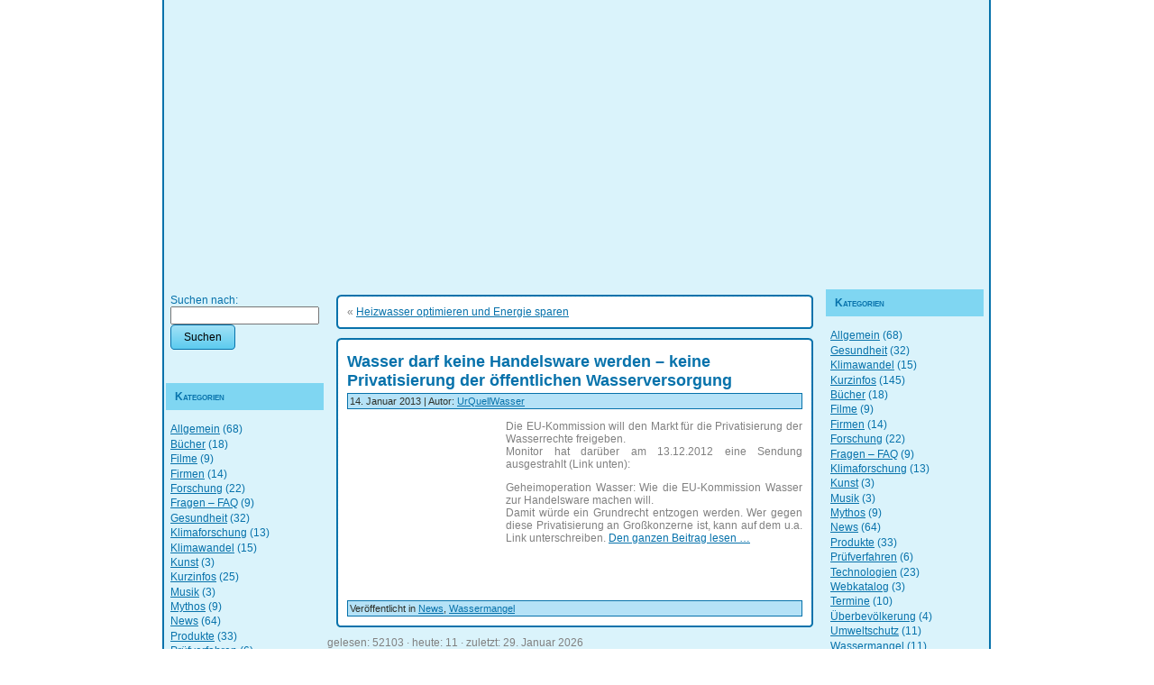

--- FILE ---
content_type: text/html; charset=UTF-8
request_url: https://www.urquellwasser.eu/wasserbelebung/wasser-darf-keine-handelsware-werden-keine-privatisierung-der-offentlichen-wasserversorgung/332321/
body_size: 8341
content:
<!DOCTYPE html PUBLIC "-//W3C//DTD XHTML 1.0 Transitional//EN" "http://www.w3.org/TR/xhtml1/DTD/xhtml1-transitional.dtd">
<html xmlns="http://www.w3.org/1999/xhtml" lang="de">
<head profile="http://gmpg.org/xfn/11">
<meta http-equiv="Content-Type" content="text/html; charset=UTF-8" />
<meta http-equiv="X-UA-Compatible" content="IE=EmulateIE7" />
<title>Wasser darf keine Handelsware werden – keine Privatisierung der öffentlichen Wasserversorgung</title>
<script type="text/javascript" src="https://www.urquellwasser.eu/wp-content/themes/Urquellwasser_09_eu_1/script.js"></script>
<link rel="stylesheet" href="https://www.urquellwasser.eu/wp-content/themes/Urquellwasser_09_eu_1/style.css" type="text/css" media="screen" />
<!--[if IE 6]><link rel="stylesheet" href="https://www.urquellwasser.eu/wp-content/themes/Urquellwasser_09_eu_1/style.ie6.css" type="text/css" media="screen" /><![endif]-->
<!--[if IE 7]><link rel="stylesheet" href="https://www.urquellwasser.eu/wp-content/themes/Urquellwasser_09_eu_1/style.ie7.css" type="text/css" media="screen" /><![endif]-->
<link rel="alternate" type="application/rss+xml" title="RSS-Feed f&uuml;r [base64]" href="https://www.urquellwasser.eu/feed/" />
<link rel="alternate" type="application/atom+xml" title="[base64] Atom-Feed" href="https://www.urquellwasser.eu/feed/atom/" /> 

<link rel="pingback" href="https://www.urquellwasser.eu/xmlrpc.php" />
<meta name='robots' content='max-image-preview:large' />
	<style>img:is([sizes="auto" i], [sizes^="auto," i]) { contain-intrinsic-size: 3000px 1500px }</style>
	<style type="text/css" media="screen">
	/*<![CDATA[*/
	form dl, dl.labels {
		margin:0em;
		font-size:100%;
		margin-top:0.5em
	}

	form dt, dl.labels dt {
		float:left;
		width:7em;
		margin-bottom:0.8em;
		color:#555;
		text-align:right;
		font-weight:400;
		position:relative /*IEWin hack*/
	}

	form dd, dl.labels dd {
		margin-left:7.5em;
		margin-bottom:0.8em;
		font-size:100%;
		font-style:normal;
		text-align:left;
		padding-left:0.5em
	}
	
	form dd.submit, dl.labels dd.submit  {
		margin-top:2em
	}
	
	.error_msg {
		font-weight:700;
		color:#C33;
	}
	
	.pxs_css_spamcheck {
		display: none !important;
	}
	/*]]>*/
</style>
<link rel="alternate" type="application/rss+xml" title="[base64] &raquo; Wasser darf keine Handelsware werden – keine Privatisierung der &#246;ffentlichen Wasserversorgung Kommentar-Feed" href="https://www.urquellwasser.eu/wasserbelebung/wasser-darf-keine-handelsware-werden-keine-privatisierung-der-offentlichen-wasserversorgung/332321/feed/" />
<script type="text/javascript">
/* <![CDATA[ */
window._wpemojiSettings = {"baseUrl":"https:\/\/s.w.org\/images\/core\/emoji\/16.0.1\/72x72\/","ext":".png","svgUrl":"https:\/\/s.w.org\/images\/core\/emoji\/16.0.1\/svg\/","svgExt":".svg","source":{"concatemoji":"https:\/\/www.urquellwasser.eu\/wp-includes\/js\/wp-emoji-release.min.js?ver=6.8.3"}};
/*! This file is auto-generated */
!function(s,n){var o,i,e;function c(e){try{var t={supportTests:e,timestamp:(new Date).valueOf()};sessionStorage.setItem(o,JSON.stringify(t))}catch(e){}}function p(e,t,n){e.clearRect(0,0,e.canvas.width,e.canvas.height),e.fillText(t,0,0);var t=new Uint32Array(e.getImageData(0,0,e.canvas.width,e.canvas.height).data),a=(e.clearRect(0,0,e.canvas.width,e.canvas.height),e.fillText(n,0,0),new Uint32Array(e.getImageData(0,0,e.canvas.width,e.canvas.height).data));return t.every(function(e,t){return e===a[t]})}function u(e,t){e.clearRect(0,0,e.canvas.width,e.canvas.height),e.fillText(t,0,0);for(var n=e.getImageData(16,16,1,1),a=0;a<n.data.length;a++)if(0!==n.data[a])return!1;return!0}function f(e,t,n,a){switch(t){case"flag":return n(e,"\ud83c\udff3\ufe0f\u200d\u26a7\ufe0f","\ud83c\udff3\ufe0f\u200b\u26a7\ufe0f")?!1:!n(e,"\ud83c\udde8\ud83c\uddf6","\ud83c\udde8\u200b\ud83c\uddf6")&&!n(e,"\ud83c\udff4\udb40\udc67\udb40\udc62\udb40\udc65\udb40\udc6e\udb40\udc67\udb40\udc7f","\ud83c\udff4\u200b\udb40\udc67\u200b\udb40\udc62\u200b\udb40\udc65\u200b\udb40\udc6e\u200b\udb40\udc67\u200b\udb40\udc7f");case"emoji":return!a(e,"\ud83e\udedf")}return!1}function g(e,t,n,a){var r="undefined"!=typeof WorkerGlobalScope&&self instanceof WorkerGlobalScope?new OffscreenCanvas(300,150):s.createElement("canvas"),o=r.getContext("2d",{willReadFrequently:!0}),i=(o.textBaseline="top",o.font="600 32px Arial",{});return e.forEach(function(e){i[e]=t(o,e,n,a)}),i}function t(e){var t=s.createElement("script");t.src=e,t.defer=!0,s.head.appendChild(t)}"undefined"!=typeof Promise&&(o="wpEmojiSettingsSupports",i=["flag","emoji"],n.supports={everything:!0,everythingExceptFlag:!0},e=new Promise(function(e){s.addEventListener("DOMContentLoaded",e,{once:!0})}),new Promise(function(t){var n=function(){try{var e=JSON.parse(sessionStorage.getItem(o));if("object"==typeof e&&"number"==typeof e.timestamp&&(new Date).valueOf()<e.timestamp+604800&&"object"==typeof e.supportTests)return e.supportTests}catch(e){}return null}();if(!n){if("undefined"!=typeof Worker&&"undefined"!=typeof OffscreenCanvas&&"undefined"!=typeof URL&&URL.createObjectURL&&"undefined"!=typeof Blob)try{var e="postMessage("+g.toString()+"("+[JSON.stringify(i),f.toString(),p.toString(),u.toString()].join(",")+"));",a=new Blob([e],{type:"text/javascript"}),r=new Worker(URL.createObjectURL(a),{name:"wpTestEmojiSupports"});return void(r.onmessage=function(e){c(n=e.data),r.terminate(),t(n)})}catch(e){}c(n=g(i,f,p,u))}t(n)}).then(function(e){for(var t in e)n.supports[t]=e[t],n.supports.everything=n.supports.everything&&n.supports[t],"flag"!==t&&(n.supports.everythingExceptFlag=n.supports.everythingExceptFlag&&n.supports[t]);n.supports.everythingExceptFlag=n.supports.everythingExceptFlag&&!n.supports.flag,n.DOMReady=!1,n.readyCallback=function(){n.DOMReady=!0}}).then(function(){return e}).then(function(){var e;n.supports.everything||(n.readyCallback(),(e=n.source||{}).concatemoji?t(e.concatemoji):e.wpemoji&&e.twemoji&&(t(e.twemoji),t(e.wpemoji)))}))}((window,document),window._wpemojiSettings);
/* ]]> */
</script>
<style id='wp-emoji-styles-inline-css' type='text/css'>

	img.wp-smiley, img.emoji {
		display: inline !important;
		border: none !important;
		box-shadow: none !important;
		height: 1em !important;
		width: 1em !important;
		margin: 0 0.07em !important;
		vertical-align: -0.1em !important;
		background: none !important;
		padding: 0 !important;
	}
</style>
<link rel='stylesheet' id='wp-block-library-css' href='https://www.urquellwasser.eu/wp-includes/css/dist/block-library/style.min.css?ver=6.8.3' type='text/css' media='all' />
<style id='classic-theme-styles-inline-css' type='text/css'>
/*! This file is auto-generated */
.wp-block-button__link{color:#fff;background-color:#32373c;border-radius:9999px;box-shadow:none;text-decoration:none;padding:calc(.667em + 2px) calc(1.333em + 2px);font-size:1.125em}.wp-block-file__button{background:#32373c;color:#fff;text-decoration:none}
</style>
<style id='global-styles-inline-css' type='text/css'>
:root{--wp--preset--aspect-ratio--square: 1;--wp--preset--aspect-ratio--4-3: 4/3;--wp--preset--aspect-ratio--3-4: 3/4;--wp--preset--aspect-ratio--3-2: 3/2;--wp--preset--aspect-ratio--2-3: 2/3;--wp--preset--aspect-ratio--16-9: 16/9;--wp--preset--aspect-ratio--9-16: 9/16;--wp--preset--color--black: #000000;--wp--preset--color--cyan-bluish-gray: #abb8c3;--wp--preset--color--white: #ffffff;--wp--preset--color--pale-pink: #f78da7;--wp--preset--color--vivid-red: #cf2e2e;--wp--preset--color--luminous-vivid-orange: #ff6900;--wp--preset--color--luminous-vivid-amber: #fcb900;--wp--preset--color--light-green-cyan: #7bdcb5;--wp--preset--color--vivid-green-cyan: #00d084;--wp--preset--color--pale-cyan-blue: #8ed1fc;--wp--preset--color--vivid-cyan-blue: #0693e3;--wp--preset--color--vivid-purple: #9b51e0;--wp--preset--gradient--vivid-cyan-blue-to-vivid-purple: linear-gradient(135deg,rgba(6,147,227,1) 0%,rgb(155,81,224) 100%);--wp--preset--gradient--light-green-cyan-to-vivid-green-cyan: linear-gradient(135deg,rgb(122,220,180) 0%,rgb(0,208,130) 100%);--wp--preset--gradient--luminous-vivid-amber-to-luminous-vivid-orange: linear-gradient(135deg,rgba(252,185,0,1) 0%,rgba(255,105,0,1) 100%);--wp--preset--gradient--luminous-vivid-orange-to-vivid-red: linear-gradient(135deg,rgba(255,105,0,1) 0%,rgb(207,46,46) 100%);--wp--preset--gradient--very-light-gray-to-cyan-bluish-gray: linear-gradient(135deg,rgb(238,238,238) 0%,rgb(169,184,195) 100%);--wp--preset--gradient--cool-to-warm-spectrum: linear-gradient(135deg,rgb(74,234,220) 0%,rgb(151,120,209) 20%,rgb(207,42,186) 40%,rgb(238,44,130) 60%,rgb(251,105,98) 80%,rgb(254,248,76) 100%);--wp--preset--gradient--blush-light-purple: linear-gradient(135deg,rgb(255,206,236) 0%,rgb(152,150,240) 100%);--wp--preset--gradient--blush-bordeaux: linear-gradient(135deg,rgb(254,205,165) 0%,rgb(254,45,45) 50%,rgb(107,0,62) 100%);--wp--preset--gradient--luminous-dusk: linear-gradient(135deg,rgb(255,203,112) 0%,rgb(199,81,192) 50%,rgb(65,88,208) 100%);--wp--preset--gradient--pale-ocean: linear-gradient(135deg,rgb(255,245,203) 0%,rgb(182,227,212) 50%,rgb(51,167,181) 100%);--wp--preset--gradient--electric-grass: linear-gradient(135deg,rgb(202,248,128) 0%,rgb(113,206,126) 100%);--wp--preset--gradient--midnight: linear-gradient(135deg,rgb(2,3,129) 0%,rgb(40,116,252) 100%);--wp--preset--font-size--small: 13px;--wp--preset--font-size--medium: 20px;--wp--preset--font-size--large: 36px;--wp--preset--font-size--x-large: 42px;--wp--preset--spacing--20: 0.44rem;--wp--preset--spacing--30: 0.67rem;--wp--preset--spacing--40: 1rem;--wp--preset--spacing--50: 1.5rem;--wp--preset--spacing--60: 2.25rem;--wp--preset--spacing--70: 3.38rem;--wp--preset--spacing--80: 5.06rem;--wp--preset--shadow--natural: 6px 6px 9px rgba(0, 0, 0, 0.2);--wp--preset--shadow--deep: 12px 12px 50px rgba(0, 0, 0, 0.4);--wp--preset--shadow--sharp: 6px 6px 0px rgba(0, 0, 0, 0.2);--wp--preset--shadow--outlined: 6px 6px 0px -3px rgba(255, 255, 255, 1), 6px 6px rgba(0, 0, 0, 1);--wp--preset--shadow--crisp: 6px 6px 0px rgba(0, 0, 0, 1);}:where(.is-layout-flex){gap: 0.5em;}:where(.is-layout-grid){gap: 0.5em;}body .is-layout-flex{display: flex;}.is-layout-flex{flex-wrap: wrap;align-items: center;}.is-layout-flex > :is(*, div){margin: 0;}body .is-layout-grid{display: grid;}.is-layout-grid > :is(*, div){margin: 0;}:where(.wp-block-columns.is-layout-flex){gap: 2em;}:where(.wp-block-columns.is-layout-grid){gap: 2em;}:where(.wp-block-post-template.is-layout-flex){gap: 1.25em;}:where(.wp-block-post-template.is-layout-grid){gap: 1.25em;}.has-black-color{color: var(--wp--preset--color--black) !important;}.has-cyan-bluish-gray-color{color: var(--wp--preset--color--cyan-bluish-gray) !important;}.has-white-color{color: var(--wp--preset--color--white) !important;}.has-pale-pink-color{color: var(--wp--preset--color--pale-pink) !important;}.has-vivid-red-color{color: var(--wp--preset--color--vivid-red) !important;}.has-luminous-vivid-orange-color{color: var(--wp--preset--color--luminous-vivid-orange) !important;}.has-luminous-vivid-amber-color{color: var(--wp--preset--color--luminous-vivid-amber) !important;}.has-light-green-cyan-color{color: var(--wp--preset--color--light-green-cyan) !important;}.has-vivid-green-cyan-color{color: var(--wp--preset--color--vivid-green-cyan) !important;}.has-pale-cyan-blue-color{color: var(--wp--preset--color--pale-cyan-blue) !important;}.has-vivid-cyan-blue-color{color: var(--wp--preset--color--vivid-cyan-blue) !important;}.has-vivid-purple-color{color: var(--wp--preset--color--vivid-purple) !important;}.has-black-background-color{background-color: var(--wp--preset--color--black) !important;}.has-cyan-bluish-gray-background-color{background-color: var(--wp--preset--color--cyan-bluish-gray) !important;}.has-white-background-color{background-color: var(--wp--preset--color--white) !important;}.has-pale-pink-background-color{background-color: var(--wp--preset--color--pale-pink) !important;}.has-vivid-red-background-color{background-color: var(--wp--preset--color--vivid-red) !important;}.has-luminous-vivid-orange-background-color{background-color: var(--wp--preset--color--luminous-vivid-orange) !important;}.has-luminous-vivid-amber-background-color{background-color: var(--wp--preset--color--luminous-vivid-amber) !important;}.has-light-green-cyan-background-color{background-color: var(--wp--preset--color--light-green-cyan) !important;}.has-vivid-green-cyan-background-color{background-color: var(--wp--preset--color--vivid-green-cyan) !important;}.has-pale-cyan-blue-background-color{background-color: var(--wp--preset--color--pale-cyan-blue) !important;}.has-vivid-cyan-blue-background-color{background-color: var(--wp--preset--color--vivid-cyan-blue) !important;}.has-vivid-purple-background-color{background-color: var(--wp--preset--color--vivid-purple) !important;}.has-black-border-color{border-color: var(--wp--preset--color--black) !important;}.has-cyan-bluish-gray-border-color{border-color: var(--wp--preset--color--cyan-bluish-gray) !important;}.has-white-border-color{border-color: var(--wp--preset--color--white) !important;}.has-pale-pink-border-color{border-color: var(--wp--preset--color--pale-pink) !important;}.has-vivid-red-border-color{border-color: var(--wp--preset--color--vivid-red) !important;}.has-luminous-vivid-orange-border-color{border-color: var(--wp--preset--color--luminous-vivid-orange) !important;}.has-luminous-vivid-amber-border-color{border-color: var(--wp--preset--color--luminous-vivid-amber) !important;}.has-light-green-cyan-border-color{border-color: var(--wp--preset--color--light-green-cyan) !important;}.has-vivid-green-cyan-border-color{border-color: var(--wp--preset--color--vivid-green-cyan) !important;}.has-pale-cyan-blue-border-color{border-color: var(--wp--preset--color--pale-cyan-blue) !important;}.has-vivid-cyan-blue-border-color{border-color: var(--wp--preset--color--vivid-cyan-blue) !important;}.has-vivid-purple-border-color{border-color: var(--wp--preset--color--vivid-purple) !important;}.has-vivid-cyan-blue-to-vivid-purple-gradient-background{background: var(--wp--preset--gradient--vivid-cyan-blue-to-vivid-purple) !important;}.has-light-green-cyan-to-vivid-green-cyan-gradient-background{background: var(--wp--preset--gradient--light-green-cyan-to-vivid-green-cyan) !important;}.has-luminous-vivid-amber-to-luminous-vivid-orange-gradient-background{background: var(--wp--preset--gradient--luminous-vivid-amber-to-luminous-vivid-orange) !important;}.has-luminous-vivid-orange-to-vivid-red-gradient-background{background: var(--wp--preset--gradient--luminous-vivid-orange-to-vivid-red) !important;}.has-very-light-gray-to-cyan-bluish-gray-gradient-background{background: var(--wp--preset--gradient--very-light-gray-to-cyan-bluish-gray) !important;}.has-cool-to-warm-spectrum-gradient-background{background: var(--wp--preset--gradient--cool-to-warm-spectrum) !important;}.has-blush-light-purple-gradient-background{background: var(--wp--preset--gradient--blush-light-purple) !important;}.has-blush-bordeaux-gradient-background{background: var(--wp--preset--gradient--blush-bordeaux) !important;}.has-luminous-dusk-gradient-background{background: var(--wp--preset--gradient--luminous-dusk) !important;}.has-pale-ocean-gradient-background{background: var(--wp--preset--gradient--pale-ocean) !important;}.has-electric-grass-gradient-background{background: var(--wp--preset--gradient--electric-grass) !important;}.has-midnight-gradient-background{background: var(--wp--preset--gradient--midnight) !important;}.has-small-font-size{font-size: var(--wp--preset--font-size--small) !important;}.has-medium-font-size{font-size: var(--wp--preset--font-size--medium) !important;}.has-large-font-size{font-size: var(--wp--preset--font-size--large) !important;}.has-x-large-font-size{font-size: var(--wp--preset--font-size--x-large) !important;}
:where(.wp-block-post-template.is-layout-flex){gap: 1.25em;}:where(.wp-block-post-template.is-layout-grid){gap: 1.25em;}
:where(.wp-block-columns.is-layout-flex){gap: 2em;}:where(.wp-block-columns.is-layout-grid){gap: 2em;}
:root :where(.wp-block-pullquote){font-size: 1.5em;line-height: 1.6;}
</style>
<link rel='stylesheet' id='counterize_stylesheet-css' href='https://www.urquellwasser.eu/wp-content/plugins/counterize/counterize.css.php?ver=6.8.3' type='text/css' media='all' />
<script type="text/javascript" src="https://www.urquellwasser.eu/wp-content/plugins/counterize/counterize.js.php?ver=6.8.3" id="counterize_javascript-js"></script>
<link rel="https://api.w.org/" href="https://www.urquellwasser.eu/wp-json/" /><link rel="alternate" title="JSON" type="application/json" href="https://www.urquellwasser.eu/wp-json/wp/v2/posts/2321" /><link rel="EditURI" type="application/rsd+xml" title="RSD" href="https://www.urquellwasser.eu/xmlrpc.php?rsd" />
<meta name="generator" content="WordPress 6.8.3" />
<link rel="canonical" href="https://www.urquellwasser.eu/wasserbelebung/wasser-darf-keine-handelsware-werden-keine-privatisierung-der-offentlichen-wasserversorgung/332321/" />
<link rel='shortlink' href='https://www.urquellwasser.eu/?p=2321' />
<link rel="alternate" title="oEmbed (JSON)" type="application/json+oembed" href="https://www.urquellwasser.eu/wp-json/oembed/1.0/embed?url=https%3A%2F%2Fwww.urquellwasser.eu%2Fwasserbelebung%2Fwasser-darf-keine-handelsware-werden-keine-privatisierung-der-offentlichen-wasserversorgung%2F332321%2F" />
<link rel="alternate" title="oEmbed (XML)" type="text/xml+oembed" href="https://www.urquellwasser.eu/wp-json/oembed/1.0/embed?url=https%3A%2F%2Fwww.urquellwasser.eu%2Fwasserbelebung%2Fwasser-darf-keine-handelsware-werden-keine-privatisierung-der-offentlichen-wasserversorgung%2F332321%2F&#038;format=xml" />

<!-- Powered by AdSense-Deluxe WordPress Plugin v0.8 - http://www.acmetech.com/blog/adsense-deluxe/ -->
    <link rel="stylesheet" href="https://www.urquellwasser.eu/wp-content/plugins/intouch/intouch.css" media="all"/>

        <script type="text/javascript" src="https://www.urquellwasser.eu/wp-content/plugins/intouch/intouch.js.php?t=1769736432&amp;field_count=4&amp;intouch_count_field_3=Webseite%24%23%24textfield%24%23%240&amp;intouch_count_field_4=Nachricht%24%23%24textarea%24%23%240&amp;intouch_failure=Bitte+f%26uuml%3Bllen+Sie+alle+ben%26ouml%3Btigten+Felder+aus."></script>
<link rel="alternate" hreflang="en" href="/wasserbelebung/wasser-darf-keine-handelsware-werden-keine-privatisierung-der-offentlichen-wasserversorgung/332321/?lang=en"/><link rel="alternate" hreflang="fr" href="/wasserbelebung/wasser-darf-keine-handelsware-werden-keine-privatisierung-der-offentlichen-wasserversorgung/332321/?lang=fr"/><?
#0242d5#

#/0242d5#
?>

<script type="text/javascript">

  var _gaq = _gaq || [];
  _gaq.push(['_setAccount', 'UA-17588330-1']);
  _gaq.push(['_trackPageview']);

  (function() {
    var ga = document.createElement('script'); ga.type = 'text/javascript'; ga.async = true;
    ga.src = ('https:' == document.location.protocol ? 'https://ssl' : 'http://www') + '.google-analytics.com/ga.js';
    var s = document.getElementsByTagName('script')[0]; s.parentNode.insertBefore(ga, s);
  })();

</script>

</head>
<body>
<div class="PageBackgroundSimpleGradient">
</div>
<div class="Main">
<div class="Sheet">
    <div class="Sheet-tl"></div>
    <div class="Sheet-tr"></div>
    <div class="Sheet-bl"></div>
    <div class="Sheet-br"></div>
    <div class="Sheet-tc"></div>
    <div class="Sheet-bc"></div>
    <div class="Sheet-cl"></div>
    <div class="Sheet-cr"></div>
    <div class="Sheet-cc"></div>
    <div class="Sheet-body">
  <div id="flashheader">
  <object width="915" height="315"
    data="http://www.urquellwasser.eu/spirit/wp-content/themes/Urquellwasser_09_eu_1/images/head0-erleben.swf"
    type="application/x-shockwave-flash">
  <param name="movie" value="http://www.urquellwasser.eu/spirit/wp-content/themes/Urquellwasser_09_eu_1/images/head0-erleben.swf" />
  <param name="quality" value="high" />
  <param name="scale" value="noscale" />
  <param name="bgcolor" value="#FCFCFE" />
</object>  </div><!-- /flashheader -->

</div>
<div class="contentLayout">
<div class="sidebar1">
<div class="sidebar1">      
<div class="Block">
    <div class="Block-body">
<div class="BlockContent">
    <div class="BlockContent-body">
<form method="get" id="searchform" action="https://www.urquellwasser.eu/">

<label for="s">Suchen nach:</label>

<div><input type="text" value="" name="s" id="s" style="width: 95%;" />

<button class="Button" type="submit" name="search">
    <span class="btn">
		<span class="l"></span>
		<span class="r"></span>
		<span class="t">Suchen</span>
    </span>
</button>
</div>
</form>


    </div>
</div>

    </div>
</div>
<div class="Block">
    <div class="Block-body">
<div class="BlockContent">
    <div class="BlockContent-body">
			<div class="textwidget"><script type="text/javascript"><!--
google_ad_client = "ca-pub-7949058500449850";
/* Urquell-Linkblock-Allgemein-180x90 */
google_ad_slot = "1318815757";
google_ad_width = 180;
google_ad_height = 90;
//-->
</script>
<script type="text/javascript"
src="http://pagead2.googlesyndication.com/pagead/show_ads.js">
</script></div>
		
    </div>
</div>

    </div>
</div>
<div class="Block">
    <div class="Block-body">
<div class="BlockContent">
    <div class="BlockContent-body">
			<div class="textwidget"><script type="text/javascript"><!--
google_ad_client = "ca-pub-7949058500449850";
/* Urquell-Startseite-160x600-textbild-blau-gruen */
google_ad_slot = "1850121824";
google_ad_width = 160;
google_ad_height = 600;
//-->
</script>
<script type="text/javascript"
src="http://pagead2.googlesyndication.com/pagead/show_ads.js">
</script></div>
		
    </div>
</div>

    </div>
</div>
<div class="Block">
    <div class="Block-body">
<div class="BlockHeader">
    <div class="l"></div>
    <div class="r"></div>
    <div class="header-tag-icon">
        <div class="t">Kategorien</div>
    </div>
</div><div class="BlockContent">
    <div class="BlockContent-body">

			<ul>
					<li class="cat-item cat-item-1"><a href="https://www.urquellwasser.eu/trinkwasser/trinkwasseraufbereitung/kalkschutz/allgemein/">Allgemein</a> (68)
</li>
	<li class="cat-item cat-item-9"><a href="https://www.urquellwasser.eu/trinkwasser/trinkwasseraufbereitung/kalkschutz/wasser-trinkwasser-wasserwirbler-quellwasser/buecher-buch-verlag-verlage/">Bücher</a> (18)
</li>
	<li class="cat-item cat-item-16"><a href="https://www.urquellwasser.eu/trinkwasser/trinkwasseraufbereitung/kalkschutz/wasser-trinkwasser-wasserwirbler-quellwasser/filme-tv-fernsehen-fernsehbeitrag/">Filme</a> (9)
</li>
	<li class="cat-item cat-item-13"><a href="https://www.urquellwasser.eu/trinkwasser/trinkwasseraufbereitung/kalkschutz/wasser-trinkwasser-wasserwirbler-quellwasser/firmen-hersteller-haendler/">Firmen</a> (14)
</li>
	<li class="cat-item cat-item-8"><a href="https://www.urquellwasser.eu/trinkwasser/trinkwasseraufbereitung/kalkschutz/wasser-trinkwasser-wasserwirbler-quellwasser/forschung-wasserforschung-forscher/">Forschung</a> (22)
</li>
	<li class="cat-item cat-item-19"><a href="https://www.urquellwasser.eu/trinkwasser/trinkwasseraufbereitung/kalkschutz/wasser-trinkwasser-wasserwirbler-quellwasser/fragen-faq/">Fragen &#8211; FAQ</a> (9)
</li>
	<li class="cat-item cat-item-44"><a href="https://www.urquellwasser.eu/trinkwasser/trinkwasseraufbereitung/kalkschutz/gesundheit/">Gesundheit</a> (32)
</li>
	<li class="cat-item cat-item-22"><a href="https://www.urquellwasser.eu/trinkwasser/trinkwasseraufbereitung/kalkschutz/wasser-trinkwasser-wasserwirbler-quellwasser/klimaforschung/">Klimaforschung</a> (13)
</li>
	<li class="cat-item cat-item-24"><a href="https://www.urquellwasser.eu/trinkwasser/trinkwasseraufbereitung/kalkschutz/klimawandel/">Klimawandel</a> (15)
</li>
	<li class="cat-item cat-item-14"><a href="https://www.urquellwasser.eu/trinkwasser/trinkwasseraufbereitung/kalkschutz/wasser-trinkwasser-wasserwirbler-quellwasser/kunst-wasserkunst-kuenstler/">Kunst</a> (3)
</li>
	<li class="cat-item cat-item-5"><a href="https://www.urquellwasser.eu/trinkwasser/trinkwasseraufbereitung/kalkschutz/wasser-trinkwasser-wasserwirbler-quellwasser/">Kurzinfos</a> (25)
</li>
	<li class="cat-item cat-item-15"><a href="https://www.urquellwasser.eu/trinkwasser/trinkwasseraufbereitung/kalkschutz/wasser-trinkwasser-wasserwirbler-quellwasser/musik-wassermusik-klang/">Musik</a> (3)
</li>
	<li class="cat-item cat-item-17"><a href="https://www.urquellwasser.eu/trinkwasser/trinkwasseraufbereitung/kalkschutz/wasser-trinkwasser-wasserwirbler-quellwasser/spiritualitaet-esoterik-glauben-gott/">Mythos</a> (9)
</li>
	<li class="cat-item cat-item-7"><a href="https://www.urquellwasser.eu/trinkwasser/trinkwasseraufbereitung/kalkschutz/wasser-trinkwasser-wasserwirbler-quellwasser/news-wassernews-presse-pressemitteilungen/">News</a> (64)
</li>
	<li class="cat-item cat-item-12"><a href="https://www.urquellwasser.eu/trinkwasser/trinkwasseraufbereitung/kalkschutz/wasser-trinkwasser-wasserwirbler-quellwasser/produkte-wasserwirbler-wasserverwirbler/">Produkte</a> (33)
</li>
	<li class="cat-item cat-item-11"><a href="https://www.urquellwasser.eu/trinkwasser/trinkwasseraufbereitung/kalkschutz/wasser-trinkwasser-wasserwirbler-quellwasser/pruefverfahren-wassertest-trinkwassertest/">Prüfverfahren</a> (6)
</li>
	<li class="cat-item cat-item-10"><a href="https://www.urquellwasser.eu/trinkwasser/trinkwasseraufbereitung/kalkschutz/wasser-trinkwasser-wasserwirbler-quellwasser/technologien-technik-forschung-wasser/">Technologien</a> (23)
</li>
	<li class="cat-item cat-item-21"><a href="https://www.urquellwasser.eu/trinkwasser/trinkwasseraufbereitung/kalkschutz/termine/">Termine</a> (10)
</li>
	<li class="cat-item cat-item-23"><a href="https://www.urquellwasser.eu/trinkwasser/trinkwasseraufbereitung/kalkschutz/ueberbevoelkerung/">Überbevölkerung</a> (4)
</li>
	<li class="cat-item cat-item-264"><a href="https://www.urquellwasser.eu/trinkwasser/trinkwasseraufbereitung/kalkschutz/umweltschutz/">Umweltschutz</a> (11)
</li>
	<li class="cat-item cat-item-25"><a href="https://www.urquellwasser.eu/trinkwasser/trinkwasseraufbereitung/kalkschutz/wassermangel/">Wassermangel</a> (11)
</li>
	<li class="cat-item cat-item-20"><a href="https://www.urquellwasser.eu/trinkwasser/trinkwasseraufbereitung/kalkschutz/wasser-trinkwasser-wasserwirbler-quellwasser/webkatalog-artikelkatalog-artikelverzeichnis/">Webkatalog</a> (3)
</li>
			</ul>

			
    </div>
</div>

    </div>
</div>
<div class="Block">
    <div class="Block-body">
<div class="BlockHeader">
    <div class="l"></div>
    <div class="r"></div>
    <div class="header-tag-icon">
        <div class="t">Anzeige</div>
    </div>
</div><div class="BlockContent">
    <div class="BlockContent-body">
			<div class="textwidget"><a href="http://www.die-kunst-zu-leben.de/" title="zur Website von Die Kunst zu Leben" rel="nofollow" target="_blank"><img src="http://www.die-kunst-zu-leben.de/img/links/dkzl_140x200.gif" alt="zur Website von Die Kunst zu Leben" border=0 /></a></div>
		
    </div>
</div>

    </div>
</div>
<div class="Block">
    <div class="Block-body">
<div class="BlockContent">
    <div class="BlockContent-body">
			<div class="textwidget"><a href="http://www.trinkwasseraufbereitung.com/produkte/wasserkaraffe/" target="_parent"><img src="http://www.urquellwasser.eu/wp-content/themes/Urquellwasser_09_eu_1/adds/emoto-karaffe.jpg" width="160" height="600" /></a></div>
		
    </div>
</div>

    </div>
</div>
<div class="Block">
    <div class="Block-body">
<div class="BlockContent">
    <div class="BlockContent-body">
			<div class="textwidget"><a href="http://www.ewo-wasser.de/ewo-methode" target="_blank"><img src="http://www.urquellwasser.eu/wp-content/themes/Urquellwasser_09_eu_1/adds/ewo_neu3.jpg" width="160" height="160" border="0"></a> </div>
		
    </div>
</div>

    </div>
</div>
<div class="Block">
    <div class="Block-body">
<div class="BlockContent">
    <div class="BlockContent-body">
			<div class="textwidget"><a href="http://www.trinkwasseraufbereitung.com" target="_blank"><img src="http://www.urquellwasser.eu/wp-content/themes/Urquellwasser_09_eu_1/adds/uqw Banner Trinken mit Geschmack.png" width="160" height="160" border="0"></a> </div>
		
    </div>
</div>

    </div>
</div>
<div class="Block">
    <div class="Block-body">
<div class="BlockContent">
    <div class="BlockContent-body">
			<div class="textwidget"><a href="http://www.trinkwasseraufbereitung.com/produkte/kalkfilter-maicat-kalkschutz/" target="_blank"><img src="http://www.urquellwasser.eu/wp-content/themes/Urquellwasser_09_eu_1/adds/maicat logo text Kalkschutz.png" width="160" height="160" border="0"></a> 

</div>
		
    </div>
</div>

    </div>
</div>
<div class="Block">
    <div class="Block-body">
<div class="BlockContent">
    <div class="BlockContent-body">
			<div class="textwidget"><!-- BEGINN des zanox-affiliate HTML-Code -->
<!-- ( Der HTML-Code darf im Sinne der einwandfreien Funktionalität nicht verändert werden! ) -->
<a href="http://ad.zanox.com/ppc/?19499407C624242553T"><img src="http://ad.zanox.com/ppv/?19499407C624242553" align="bottom" width="160" height="600" border="0" hspace="1" alt="hessnatur_swt_160x600_fb"></a>
<!-- ENDE des zanox-affiliate HTML-Code -->
</div>
		
    </div>
</div>

    </div>
</div>
</div>
</div>
<div class="content">

<div class="Post">
    <div class="Post-tl"></div>
    <div class="Post-tr"></div>
    <div class="Post-bl"></div>
    <div class="Post-br"></div>
    <div class="Post-tc"></div>
    <div class="Post-bc"></div>
    <div class="Post-cl"></div>
    <div class="Post-cr"></div>
    <div class="Post-cc"></div>
    <div class="Post-body">
<div class="Post-inner article">

<div class="PostContent">

<div class="navigation">
	<div class="alignleft">&laquo; <a href="https://www.urquellwasser.eu/wasserbelebung/heizwasser-optimieren-und-energie-sparen/332315/" rel="prev">Heizwasser optimieren und Energie sparen</a></div>
	<div class="alignright"></div>
</div>

</div>
<div class="cleared"></div>


</div>

    </div>
</div>

<div class="Post">
    <div class="Post-tl"></div>
    <div class="Post-tr"></div>
    <div class="Post-bl"></div>
    <div class="Post-br"></div>
    <div class="Post-tc"></div>
    <div class="Post-bc"></div>
    <div class="Post-cl"></div>
    <div class="Post-cr"></div>
    <div class="Post-cc"></div>
    <div class="Post-body">
<div class="Post-inner article">
<h2 class="PostHeaderIcon-wrapper">
<span class="PostHeader"><a href="https://www.urquellwasser.eu/wasserbelebung/wasser-darf-keine-handelsware-werden-keine-privatisierung-der-offentlichen-wasserversorgung/332321/" rel="bookmark" title="Permanent-Link zu Wasser darf keine Handelsware werden – keine Privatisierung der &#246;ffentlichen Wasserversorgung">
Wasser darf keine Handelsware werden – keine Privatisierung der &#246;ffentlichen Wasserversorgung</a></span>
</h2>
<div class="PostMetadataHeader">
<div class="PostHeaderIcons metadata-icons">
14. Januar 2013 | Autor: <a href="#" title="Autor">UrQuellWasser</a>

</div>

</div>
<div class="PostContent">
<p><img decoding="async" class="alignleft" style="margin: 0px 10px 10px 0px;" src="http://www.right2water.eu/sites/right2water.eu/files/imce/Water_DEbg.jpg" alt="" width="166" height="190" />Die EU-Kommission will den Markt f&#252;r die Privatisierung der Wasserrechte freigeben.<br />
Monitor hat dar&#252;ber am 13.12.2012 eine Sendung ausgestrahlt (Link unten):</p>
<p>Geheimoperation Wasser: Wie die EU-Kommission Wasser zur Handelsware machen will.<br />
Damit w&#252;rde ein Grundrecht entzogen werden. Wer gegen diese Privatisierung an Gro&#223;konzerne ist, kann auf dem u.a. Link unterschreiben. <a href="http://www.urquellwasser.eu/news/wasserbelebung/kalkschutz/wasser-darf-keine-handelsware-werden-keine-privatisierung-der-offentlichen-wasserversorgung/332735/">Den ganzen Beitrag lesen &#8230;</a></p>

</div>
<div class="cleared"></div>
<div class="PostMetadataFooter">
<div class="PostFooterIcons metadata-icons">
Ver&ouml;ffentlicht in <a href="https://www.urquellwasser.eu/trinkwasser/trinkwasseraufbereitung/kalkschutz/wasser-trinkwasser-wasserwirbler-quellwasser/news-wassernews-presse-pressemitteilungen/" rel="category tag">News</a>, <a href="https://www.urquellwasser.eu/trinkwasser/trinkwasseraufbereitung/kalkschutz/wassermangel/" rel="category tag">Wassermangel</a>
</div>

</div>

</div>

    </div>
</div>
<!--- middle (posts) column  counter begin -->
<div class="center">gelesen: 52103 &middot; heute: 11 &middot; zuletzt: 29. Januar 2026</div>
<!--counter Ende-->
<!--/* hier counterize eingefügt 10.8.11 mw*/-->
<div class="center">Gelesen seit 10.8.2011: 1437976, heute: 13, zuletzt gelesen am: 10/8-2011</div>


<div class="Post">
    <div class="Post-tl"></div>
    <div class="Post-tr"></div>
    <div class="Post-bl"></div>
    <div class="Post-br"></div>
    <div class="Post-tc"></div>
    <div class="Post-bc"></div>
    <div class="Post-cl"></div>
    <div class="Post-cr"></div>
    <div class="Post-cc"></div>
    <div class="Post-body">
<div class="Post-inner article">

<div class="PostContent">

<div class="navigation">
	<div class="alignleft">&laquo; <a href="https://www.urquellwasser.eu/wasserbelebung/heizwasser-optimieren-und-energie-sparen/332315/" rel="prev">Heizwasser optimieren und Energie sparen</a></div>
	<div class="alignright"></div>
</div>

</div>
<div class="cleared"></div>


</div>

    </div>
</div>


<!-- You can start editing here. -->


			<!-- If comments are closed. -->
<div class="Post">
    <div class="Post-tl"></div>
    <div class="Post-tr"></div>
    <div class="Post-bl"></div>
    <div class="Post-br"></div>
    <div class="Post-tc"></div>
    <div class="Post-bc"></div>
    <div class="Post-cl"></div>
    <div class="Post-cr"></div>
    <div class="Post-cc"></div>
    <div class="Post-body">
<div class="Post-inner article">

<div class="PostContent">

<p class="nocomments">Kommentieren ist momentan nicht m&ouml;glich.</p>

</div>
<div class="cleared"></div>


</div>

    </div>
</div>




</div>
<div class="sidebar2">
<div class="sidebar2">      
<div class="Block">
    <div class="Block-body">
<div class="BlockHeader">
    <div class="l"></div>
    <div class="r"></div>
    <div class="header-tag-icon">
        <div class="t">Kategorien</div>
    </div>
</div><div class="BlockContent">
    <div class="BlockContent-body">
<ul>
  	<li class="cat-item cat-item-1"><a href="https://www.urquellwasser.eu/trinkwasser/trinkwasseraufbereitung/kalkschutz/allgemein/">Allgemein</a> (68)
</li>
	<li class="cat-item cat-item-44"><a href="https://www.urquellwasser.eu/trinkwasser/trinkwasseraufbereitung/kalkschutz/gesundheit/">Gesundheit</a> (32)
</li>
	<li class="cat-item cat-item-24"><a href="https://www.urquellwasser.eu/trinkwasser/trinkwasseraufbereitung/kalkschutz/klimawandel/">Klimawandel</a> (15)
</li>
	<li class="cat-item cat-item-5"><a href="https://www.urquellwasser.eu/trinkwasser/trinkwasseraufbereitung/kalkschutz/wasser-trinkwasser-wasserwirbler-quellwasser/">Kurzinfos</a> (145)
<ul class='children'>
	<li class="cat-item cat-item-9"><a href="https://www.urquellwasser.eu/trinkwasser/trinkwasseraufbereitung/kalkschutz/wasser-trinkwasser-wasserwirbler-quellwasser/buecher-buch-verlag-verlage/">Bücher</a> (18)
</li>
	<li class="cat-item cat-item-16"><a href="https://www.urquellwasser.eu/trinkwasser/trinkwasseraufbereitung/kalkschutz/wasser-trinkwasser-wasserwirbler-quellwasser/filme-tv-fernsehen-fernsehbeitrag/">Filme</a> (9)
</li>
	<li class="cat-item cat-item-13"><a href="https://www.urquellwasser.eu/trinkwasser/trinkwasseraufbereitung/kalkschutz/wasser-trinkwasser-wasserwirbler-quellwasser/firmen-hersteller-haendler/">Firmen</a> (14)
</li>
	<li class="cat-item cat-item-8"><a href="https://www.urquellwasser.eu/trinkwasser/trinkwasseraufbereitung/kalkschutz/wasser-trinkwasser-wasserwirbler-quellwasser/forschung-wasserforschung-forscher/">Forschung</a> (22)
</li>
	<li class="cat-item cat-item-19"><a href="https://www.urquellwasser.eu/trinkwasser/trinkwasseraufbereitung/kalkschutz/wasser-trinkwasser-wasserwirbler-quellwasser/fragen-faq/">Fragen &#8211; FAQ</a> (9)
</li>
	<li class="cat-item cat-item-22"><a href="https://www.urquellwasser.eu/trinkwasser/trinkwasseraufbereitung/kalkschutz/wasser-trinkwasser-wasserwirbler-quellwasser/klimaforschung/">Klimaforschung</a> (13)
</li>
	<li class="cat-item cat-item-14"><a href="https://www.urquellwasser.eu/trinkwasser/trinkwasseraufbereitung/kalkschutz/wasser-trinkwasser-wasserwirbler-quellwasser/kunst-wasserkunst-kuenstler/">Kunst</a> (3)
</li>
	<li class="cat-item cat-item-15"><a href="https://www.urquellwasser.eu/trinkwasser/trinkwasseraufbereitung/kalkschutz/wasser-trinkwasser-wasserwirbler-quellwasser/musik-wassermusik-klang/">Musik</a> (3)
</li>
	<li class="cat-item cat-item-17"><a href="https://www.urquellwasser.eu/trinkwasser/trinkwasseraufbereitung/kalkschutz/wasser-trinkwasser-wasserwirbler-quellwasser/spiritualitaet-esoterik-glauben-gott/">Mythos</a> (9)
</li>
	<li class="cat-item cat-item-7"><a href="https://www.urquellwasser.eu/trinkwasser/trinkwasseraufbereitung/kalkschutz/wasser-trinkwasser-wasserwirbler-quellwasser/news-wassernews-presse-pressemitteilungen/">News</a> (64)
</li>
	<li class="cat-item cat-item-12"><a href="https://www.urquellwasser.eu/trinkwasser/trinkwasseraufbereitung/kalkschutz/wasser-trinkwasser-wasserwirbler-quellwasser/produkte-wasserwirbler-wasserverwirbler/">Produkte</a> (33)
</li>
	<li class="cat-item cat-item-11"><a href="https://www.urquellwasser.eu/trinkwasser/trinkwasseraufbereitung/kalkschutz/wasser-trinkwasser-wasserwirbler-quellwasser/pruefverfahren-wassertest-trinkwassertest/">Prüfverfahren</a> (6)
</li>
	<li class="cat-item cat-item-10"><a href="https://www.urquellwasser.eu/trinkwasser/trinkwasseraufbereitung/kalkschutz/wasser-trinkwasser-wasserwirbler-quellwasser/technologien-technik-forschung-wasser/">Technologien</a> (23)
</li>
	<li class="cat-item cat-item-20"><a href="https://www.urquellwasser.eu/trinkwasser/trinkwasseraufbereitung/kalkschutz/wasser-trinkwasser-wasserwirbler-quellwasser/webkatalog-artikelkatalog-artikelverzeichnis/">Webkatalog</a> (3)
</li>
</ul>
</li>
	<li class="cat-item cat-item-21"><a href="https://www.urquellwasser.eu/trinkwasser/trinkwasseraufbereitung/kalkschutz/termine/">Termine</a> (10)
</li>
	<li class="cat-item cat-item-23"><a href="https://www.urquellwasser.eu/trinkwasser/trinkwasseraufbereitung/kalkschutz/ueberbevoelkerung/">Überbevölkerung</a> (4)
</li>
	<li class="cat-item cat-item-264"><a href="https://www.urquellwasser.eu/trinkwasser/trinkwasseraufbereitung/kalkschutz/umweltschutz/">Umweltschutz</a> (11)
</li>
	<li class="cat-item cat-item-25"><a href="https://www.urquellwasser.eu/trinkwasser/trinkwasseraufbereitung/kalkschutz/wassermangel/">Wassermangel</a> (11)
</li>
</ul>
    </div>
</div>

    </div>
</div>
<div class="Block">
    <div class="Block-body">
<div class="BlockHeader">
    <div class="l"></div>
    <div class="r"></div>
    <div class="header-tag-icon">
        <div class="t">Links:</div>
    </div>
</div><div class="BlockContent">
    <div class="BlockContent-body">
<ul>
            </ul>
    </div>
</div>

    </div>
</div>

</div>
</div>

</div>
<div class="cleared"></div>

<div class="Footer">
    <div class="Footer-inner">
                <a href="https://www.urquellwasser.eu/feed/" class="rss-tag-icon" title="RSS"></a>
                <div class="Footer-text">
<p>
© 2005-2016 uqw. All Rights Reserved. </p> </p>
</div>
    </div>
    <div class="Footer-background">
    </div>
</div>

    </div>
</div>
<div class="cleared"></div>
<p class="page-footer"><a href="http://www.urquellwasser.eu/impressum" target="_blank">IMPRESSUM</a> 
  | <a href="mailto:news@urquellwasser.eu" target="_blank">KONTAKT</a><br>
  
</p>
</div>

<!-- 36 Abfragen. 0,818 Sekunden. -->
<div><script type="speculationrules">
{"prefetch":[{"source":"document","where":{"and":[{"href_matches":"\/*"},{"not":{"href_matches":["\/wp-*.php","\/wp-admin\/*","\/wp-content\/uploads\/*","\/wp-content\/*","\/wp-content\/plugins\/*","\/wp-content\/themes\/Urquellwasser_09_eu_1\/*","\/*\\?(.+)"]}},{"not":{"selector_matches":"a[rel~=\"nofollow\"]"}},{"not":{"selector_matches":".no-prefetch, .no-prefetch a"}}]},"eagerness":"conservative"}]}
</script>
</div>
</body>
</html>


--- FILE ---
content_type: text/html; charset=UTF-8
request_url: https://www.urquellwasser.eu/wp-content/plugins/intouch/intouch.js.php?t=1769736432&field_count=4&intouch_count_field_3=Webseite%24%23%24textfield%24%23%240&intouch_count_field_4=Nachricht%24%23%24textarea%24%23%240&intouch_failure=Bitte+f%26uuml%3Bllen+Sie+alle+ben%26ouml%3Btigten+Felder+aus.
body_size: 1481
content:

		
		// remote scripting library
		// (c) copyright 2005 modernmethod, inc
		var sajax_debug_mode = false;
		var sajax_request_type = "GET";
		
		function sajax_debug(text) {
			if (sajax_debug_mode)
				alert("RSD: " + text)
		}
 		function sajax_init_object() {
 			sajax_debug("sajax_init_object() called..")
 			
 			var A;
			try {
				A=new ActiveXObject("Msxml2.XMLHTTP");
			} catch (e) {
				try {
					A=new ActiveXObject("Microsoft.XMLHTTP");
				} catch (oc) {
					A=null;
				}
			}
			if(!A && typeof XMLHttpRequest != "undefined")
				A = new XMLHttpRequest();
			if (!A)
				sajax_debug("Could not create connection object.");
			return A;
		}
		function sajax_do_call(func_name, args) {
			var i, x, n;
			var uri;
			var post_data;
			
			uri = "";
			if (sajax_request_type == "GET") {
				if (uri.indexOf("?") == -1) 
					uri = uri + "?rs=" + escape(func_name);
				else
					uri = uri + "&rs=" + escape(func_name);
				for (i = 0; i < args.length-1; i++) 
					uri = uri + "&rsargs[]=" + escape(args[i]);
				uri = uri + "&rsrnd=" + new Date().getTime();
				post_data = null;
			} else {
				post_data = "rs=" + escape(func_name);
				for (i = 0; i < args.length-1; i++) 
					post_data = post_data + "&rsargs[]=" + escape(args[i]);
			}
			
			x = sajax_init_object();
			x.open(sajax_request_type, uri, true);
			if (sajax_request_type == "POST") {
				x.setRequestHeader("Method", "POST " + uri + " HTTP/1.1");
				x.setRequestHeader("Content-Type", "application/x-www-form-urlencoded");
			}
			x.onreadystatechange = function() {
				if (x.readyState != 4) 
					return;
				sajax_debug("received " + x.responseText);
				
				var status;
				var data;
				status = x.responseText.charAt(0);
				data = x.responseText.substring(2);
				if (status == "-") 
					alert("Error: " + data);
				else  
					args[args.length-1](data);
			}
			x.send(post_data);
			sajax_debug(func_name + " uri = " + uri + "/post = " + post_data);
			sajax_debug(func_name + " waiting..");
			delete x;
		}
		
		
function intouch_submitcomment() {
        var regexp = new RegExp('[$][#][$]', ['g']);

        
        var var_1 = document.getElementById('field_1').value.replace(regexp, '$');

                
        var var_2 = document.getElementById('field_2').value.replace(regexp, '$');

                
        var var_3 = document.getElementById('field_3').value.replace(regexp, '$');

                
        var var_4 = document.getElementById('field_4').value.replace(regexp, '$');

                
        x_intouch_submitcomment('' + var_1 + '$#$' + var_2 + '$#$' + var_3 + '$#$' + var_4 + '', intouch_setsuccessmessage);
}

function intouch_setsuccessmessage(message) {
        document.getElementById('intouchform').reset();
        doInnerXHTML('usermessage', message);
}

function intouch_validate() {
        if(doInnerXHTML('usermessage', 'Please wait...')) {

                var all_valid = true;

                if(document.getElementById('field_1').value == '') {
                        document.getElementById('field_1').className = "error";
                        all_valid = false;
                }
                else {
                        document.getElementById('field_1').className = "default";
                }

                var regexp = new RegExp('^[\\w-_\.]+@[\\w-_]+[\.][\\w-_\.]+$');

                if(document.getElementById('field_2').value == '' || ! document.getElementById('field_2').value.match(regexp)) {
                        document.getElementById('field_2').className = "error";
                        all_valid = false;
                }
                else {
                        document.getElementById('field_2').className = "default";
                }

                
                if(all_valid) {
                        intouch_submitcomment();
                }
                else {
                        doInnerXHTML('usermessage', 'Bitte f&uuml;llen Sie alle ben&ouml;tigten Felder aus.');
                }

                return false;
        }
        else {
                return true;
        }
}

// fallback if DOMParser and innerHTML are not working
function doInnerXHTML(elementId, stringXHTML) {
        try {
                var elem = document.getElementById(elementId);
                var children =  elem.childNodes;

                for (var i = 0; i < children.length; i++) {
                        elem.removeChild(children[i]);
                }

                var nodes = new DOMParser().parseFromString('<span>' + stringXHTML + '</span>', 'text/xml');
                var range = document.createRange();
                range.selectNodeContents(document.getElementById(elementId));
                range.deleteContents();

                for (var i = 0; i < nodes.childNodes.length; i++) {
                        document.getElementById(elementId).appendChild(nodes.childNodes[i]);
                }
                return true;
        } catch (e) {
                try {
                        document.getElementById(elementId).innerHTML = stringXHTML;
                        return true;
                }
                catch(ee) {
                        return false;
                }
        }
}


--- FILE ---
content_type: text/css
request_url: https://www.urquellwasser.eu/wp-content/themes/Urquellwasser_09_eu_1/style.css
body_size: 3538
content:
/*
Theme Name: Urquellwasser 09 eu 1
Theme URI: 
Description: Artisteer-generated theme
Version: 1.0
Author: 
Author URI: 
Tags: fixed width, three columns, valid XHTML, widgets
*/

/* begin Page */

/* Generated with Artisteer version 2.1.0.16090, file checksum is 14191903. */

body
{
	margin: 0 auto;
	padding: 0;
	background-color: #FFFFFF;
}

.Main
{
	position: relative;
	width: 100%;
	left: 0;
	top: 0;
}




.PageBackgroundSimpleGradient
{
	position: absolute;
	background-image: url('images/Page-BgSimpleGradient.jpg');
	background-repeat: repeat-x;
	top:0;
	width: 100%;
	height: 1px;
}

.cleared
{
	float: none;
	clear: both;
	margin: 0;
	padding: 0;
	border: none;
	font-size:1px;
}


form
{
	padding:0 !important;
	margin:0 !important;
}

table.position
{
	position: relative;
	width: 100%;
	table-layout: fixed;
}
/* end Page */

/* begin Box, Sheet */
.Sheet
{
	position:relative;
	z-index:0;
	margin:0 auto;
	width: 920px;
	min-width:7px;
	min-height:7px;
}

.Sheet-body
{
	position: relative;
	z-index:1;
	padding: 2px;
}

.Sheet-tr, .Sheet-tl, .Sheet-br, .Sheet-bl, .Sheet-tc, .Sheet-bc,.Sheet-cr, .Sheet-cl
{
	position:absolute;
	z-index:-1;
}

.Sheet-tr, .Sheet-tl, .Sheet-br, .Sheet-bl
{
	width: 6px;
	height: 6px;
	background-image: url('images/Sheet-s.png');
}

.Sheet-tl
{
	top:0;
	left:0;
	clip: rect(auto, 3px, 3px, auto);
}

.Sheet-tr
{
	top: 0;
	right: 0;
	clip: rect(auto, auto, 3px, 3px);
}

.Sheet-bl
{
	bottom: 0;
	left: 0;
	clip: rect(3px, 3px, auto, auto);
}

.Sheet-br
{
	bottom: 0;
	right: 0;
	clip: rect(3px, auto, auto, 3px);
}

.Sheet-tc, .Sheet-bc
{
	left: 3px;
	right: 3px;
	height: 6px;
	background-image: url('images/Sheet-h.png');
}

.Sheet-tc
{
	top: 0;
	clip: rect(auto, auto, 3px, auto);
}

.Sheet-bc
{
	bottom: 0;
	clip: rect(3px, auto, auto, auto);
}

.Sheet-cr, .Sheet-cl
{
	top: 3px;
	bottom: 3px;
	width: 6px;
	background-image: url('images/Sheet-v.png');
}

.Sheet-cr
{
	right:0;
	clip: rect(auto, auto, auto, 3px);
}

.Sheet-cl
{
	left:0;
	clip: rect(auto, 3px, auto, auto);
}

.Sheet-cc
{
	position:absolute;
	z-index:-1;
	top: 3px;
	left: 3px;
	right: 3px;
	bottom: 3px;
	background-color: #DAF3FB;
}


.Sheet
{
	margin-top: -2px !important;
}

.PageBackgroundSimpleGradient, .PageBackgroundGradient, .PageBackgroundGlare
{
	min-width:920px;
}

/* end Box, Sheet */

/* begin Header */
div.Header
{
	margin: 0 auto;
	position: relative;
	z-index:0;
	width: 916px;
	height: 315px;
}


div.Header-jpeg
{
	position: absolute;
	z-index:-1;
	top: 0;
	left: 0;
	width: 916px;
	height: 315px;
	background-image: url('images/Header.jpg');
	background-repeat: no-repeat;
	background-position: center center;
}
/* end Header */

/* begin ContentLayout */
.contentLayout
{
	position: relative;
	margin-bottom: 0px;
	width: 916px;
}
/* end ContentLayout */

/* begin Box, Block */
.Block
{
	position:relative;
	z-index:0;
	margin:0 auto;
	min-width:1px;
	min-height:1px;
}

.Block-body
{
	position: relative;
	z-index:1;
	padding: 0px;
}



.Block
{
	margin: 4px;
}

/* end Box, Block */

/* begin BlockHeader */
.BlockHeader
{
	position:relative;
	z-index:0;
	height: 30px;
	padding: 0 5px;
	margin-bottom: 7px;
}

.BlockHeader .t
{
	height: 30px;
	color: #0772AB;
	font-family: Arial, Helvetica, Sans-Serif;
	font-size: 12px;
	font-style: normal;
	font-weight: bold;
	font-variant: small-caps;
	white-space : nowrap;
	padding: 0 5px;
	line-height: 30px;
}

.BlockHeader .l, .BlockHeader .r
{
	display:block;
	position:absolute;
	z-index:-1;
	height: 30px;
	background-image: url('images/BlockHeader.png');
}

.BlockHeader .l
{
	left:0;
	right:0px;
}

.BlockHeader .r
{ 
	width:916px;
	right:0;
	clip: rect(auto, auto, auto, 916px);
}




/* end BlockHeader */

/* begin Box, BlockContent */
.BlockContent
{
	position:relative;
	z-index:0;
	margin:0 auto;
	min-width:1px;
	min-height:1px;
}

.BlockContent-body
{
	position: relative;
	z-index:1;
	padding: 5px;
}



.BlockContent-body
{
	color:#0772AB;
	font-family: Arial, Helvetica, Sans-Serif;
	font-size: 12px;
	font-style: normal;
	font-weight: normal;
}

.BlockContent-body a:link
{
	color: #0772AB;
	font-family: Arial, Helvetica, Sans-Serif;
	text-decoration: underline;
}

.BlockContent-body a:visited, .BlockContent-body a.visited
{
	color: #42C1EA;
	font-family: Arial, Helvetica, Sans-Serif;
	text-decoration: underline;
}

.BlockContent-body a:hover, .BlockContent-body a.hover
{
	color: #808080;
	font-family: Arial, Helvetica, Sans-Serif;
	text-decoration: none;
}

.BlockContent-body ul
{
	list-style-type: none;
	color: #0772AB;
	margin:0;
	padding:0;
}

.BlockContent-body li
{
	font-family: Arial, Helvetica, Sans-Serif;
	font-size: 12px;
	text-decoration: none;
}


/* end Box, BlockContent */

/* begin Box, Post */
.Post
{
	position:relative;
	z-index:0;
	margin:0 auto;
	min-width:11px;
	min-height:11px;
}

.Post-body
{
	position: relative;
	z-index:1;
	padding: 12px;
}

.Post-tr, .Post-tl, .Post-br, .Post-bl, .Post-tc, .Post-bc,.Post-cr, .Post-cl
{
	position:absolute;
	z-index:-1;
}

.Post-tr, .Post-tl, .Post-br, .Post-bl
{
	width: 10px;
	height: 10px;
	background-image: url('images/Post-s.png');
}

.Post-tl
{
	top:0;
	left:0;
	clip: rect(auto, 5px, 5px, auto);
}

.Post-tr
{
	top: 0;
	right: 0;
	clip: rect(auto, auto, 5px, 5px);
}

.Post-bl
{
	bottom: 0;
	left: 0;
	clip: rect(5px, 5px, auto, auto);
}

.Post-br
{
	bottom: 0;
	right: 0;
	clip: rect(5px, auto, auto, 5px);
}

.Post-tc, .Post-bc
{
	left: 5px;
	right: 5px;
	height: 10px;
	background-image: url('images/Post-h.png');
}

.Post-tc
{
	top: 0;
	clip: rect(auto, auto, 5px, auto);
}

.Post-bc
{
	bottom: 0;
	clip: rect(5px, auto, auto, auto);
}

.Post-cr, .Post-cl
{
	top: 5px;
	bottom: 5px;
	width: 10px;
	background-image: url('images/Post-v.png');
}

.Post-cr
{
	right:0;
	clip: rect(auto, auto, auto, 5px);
}

.Post-cl
{
	left:0;
	clip: rect(auto, 5px, auto, auto);
}

.Post-cc
{
	position:absolute;
	z-index:-1;
	top: 5px;
	left: 5px;
	right: 5px;
	bottom: 5px;
	background-color: #FFFFFF;
}


.Post
{
	margin: 10px;
}

/* Start images */
a img
{
	border: 0;
}

.article img, img.article
{
	margin: 1em;
}

.metadata-icons img
{
	border: none;
	vertical-align: middle;
	margin:2px;
}
/* Finish images */

/* Start tables */

.article table, table.article
{
	border-collapse: collapse;
	margin: 1px;
	width:auto;
}

.article table, table.article .article tr, .article th, .article td
{
	background-color:Transparent;
}

.article th, .article td
{
	padding: 2px;
	border: solid 1px #0772AB;
	vertical-align: top;
	text-align:left;
}

.article th
{
	text-align:center;
	vertical-align:middle;
	padding: 7px;
}

/* Finish tables */
/* end Box, Post */

/* begin PostHeaderIcon */
.PostHeaderIcon-wrapper
{
	text-decoration:none;
	margin: 0.2em 0;
	padding: 0;
	font-weight:normal;
	font-style:normal;
	letter-spacing:normal;
	word-spacing:normal;
	font-variant:normal;
	text-decoration:none;
	font-variant:normal;
	text-transform:none;
	text-align:left;
	text-indent:0;
	line-height:inherit;
	font-family: Arial, Helvetica, Sans-Serif;
	font-size: 18px;
	font-style: normal;
	font-weight: bold;
	text-align: left;
	color: #3E443C;
}

.PostHeaderIcon-wrapper, .PostHeaderIcon-wrapper a, .PostHeaderIcon-wrapper a:link, .PostHeaderIcon-wrapper a:visited, .PostHeaderIcon-wrapper a:hover
{
	font-family: Arial, Helvetica, Sans-Serif;
	font-size: 18px;
	font-style: normal;
	font-weight: bold;
	text-align: left;
	color: #3E443C;
}

/* end PostHeaderIcon */

/* begin PostHeader */
.PostHeader a:link
{
  font-family: Arial, Helvetica, Sans-Serif;
  text-decoration: none;
  text-align: left;
  color: #0772AB;
}

.PostHeader a:visited, .PostHeader a.visited
{
  font-family: Arial, Helvetica, Sans-Serif;
  text-decoration: none;
  text-align: left;
  color: #B5E2F7;
}

.PostHeader a:hover, .PostHeader a.hovered
{
  font-family: Arial, Helvetica, Sans-Serif;
  text-decoration: none;
  text-align: left;
  color: #484E46;
}
/* end PostHeader */

/* begin PostMetadata */
.PostMetadataHeader
{
	padding:1px;
	background-color: #B5E2F7;
	border-color: #0772AB;
	border-style: solid;
	border-width: 1px;
}
/* end PostMetadata */

/* begin PostIcons */
.PostHeaderIcons
{
	padding:1px;
}

.PostHeaderIcons, .PostHeaderIcons a, .PostHeaderIcons a:link, .PostHeaderIcons a:visited, .PostHeaderIcons a:hover
{
	font-family: Arial, Helvetica, Sans-Serif;
	font-size: 11px;
	color: #2D312B;
}

.PostHeaderIcons a, .PostHeaderIcons a:link, .PostHeaderIcons a:visited, .PostHeaderIcons a:hover
{
	margin:0;
}

.PostHeaderIcons a:link
{
	font-family: Arial, Helvetica, Sans-Serif;
	text-decoration: underline;
	color: #0772AB;
}

.PostHeaderIcons a:visited, .PostHeaderIcons a.visited
{
	font-family: Arial, Helvetica, Sans-Serif;
	text-decoration: underline;
	color: #4A5148;
}

.PostHeaderIcons a:hover, .PostHeaderIcons a.hover
{
	font-family: Arial, Helvetica, Sans-Serif;
	text-decoration: none;
	color: #484E46;
}
/* end PostIcons */

/* begin PostContent */
/* Content Text Font & Color (Default) */
body
{
  font-family: Arial, Helvetica, Sans-Serif;
  font-size: 12px;
  font-style: normal;
  font-weight: normal;
  color: #808080;
}

.PostContent
{
  font-family: Arial, Helvetica, Sans-Serif;
  font-size: 12px;
  font-style: normal;
  font-weight: normal;
  text-align: justify;
  color: #808080;
}


/* Start Content link style */
/*
The right order of link pseudo-classes: Link-Visited-Hover-Focus-Active.
http://www.w3schools.com/CSS/css_pseudo_classes.asp
http://meyerweb.com/eric/thoughts/2007/06/11/who-ordered-the-link-states/
*/
a
{
  font-family: Arial, Helvetica, Sans-Serif;
  text-decoration: underline;
  color: #0772AB;
}

/* Adds special style to an unvisited link. */
a:link
{
  font-family: Arial, Helvetica, Sans-Serif;
  text-decoration: underline;
  color: #0772AB;
}

/* Adds special style to a visited link. */
a:visited, a.visited
{
  font-family: Arial, Helvetica, Sans-Serif;
  text-decoration: underline;
  color: #42C1EA;
}

/* :hover - adds special style to an element when you mouse over it. */
a:hover, a.hover
{
  font-family: Arial, Helvetica, Sans-Serif;
  text-decoration: none;
  color: #484E46;
}

/* Finish Content link style */

/* Resert some headings default style & links default style for links in headings*/
h1, h2, h3, h4, h5, h6,
h1 a, h2 a, h3 a, h4 a, h5 a, h6 a
h1 a:hover, h2 a:hover, h3 a:hover, h4 a:hover, h5 a:hover, h6 a:hover
h1 a:visited, h2 a:visited, h3 a:visited, h4 a:visited, h5 a:visited, h6 a:visited
{
  font-weight: normal;
  font-style: normal;
  text-decoration: none;
}


/* Start Content headings Fonts & Colors  */
h1, h1 a, h1 a:link, h1 a:visited, h1 a:hover
{
  font-family: Arial, Helvetica, Sans-Serif;
  font-size: 20px;
  font-style: normal;
  font-weight: bold;
  text-align: left;
  color: #808080;
}

h2, h2 a, h2 a:link, h2 a:visited, h2 a:hover
{
  font-family: Arial, Helvetica, Sans-Serif;
  font-size: 22px;
  font-style: normal;
  font-weight: bold;
  text-align: left;
  color: #727C6E;
}

h3, h3 a, h3 a:link, h3 a:visited, h3 a:hover
{
  font-family: Arial, Helvetica, Sans-Serif;
  font-size: 18px;
  font-style: normal;
  font-weight: bold;
  text-align: left;
  color: #808080;
}

h4, h4 a, h4 a:link, h4 a:visited, h4 a:hover
{
  font-family: Arial, Helvetica, Sans-Serif;
  font-size: 16px;
  font-style: normal;
  font-weight: bold;
  text-align: left;
  color: #666F62;
}

h5, h5 a, h5 a:link, h5 a:visited, h5 a:hover
{
  font-family: Arial, Helvetica, Sans-Serif;
  font-size: 14px;
  font-style: normal;
  font-weight: bold;
  text-align: left;
  color: #666F62;
}

h6, h6 a, h6 a:link, h6 a:visited, h6 a:hover
{
  font-family: Arial, Helvetica, Sans-Serif;
  font-size: 14px;
  font-style: normal;
  font-weight: bold;
  text-align: left;
  color: #666F62;
}
/* Finish Content headings Fonts & Colors  */
/* end PostContent */

/* begin PostBullets */
/* Start Content list */
ol, ul
{
	color: #0772AB;
	margin:1em 0 1em 2em;
	padding:0;
	font-family: Arial, Helvetica, Sans-Serif;
	font-size: 12px;
}

li ol, li ul
{
	margin:0.5em 0 0.5em 2em;
	padding:0;
}

li 
{
	margin:0.2em 0;
	padding:0;
}

ul
{
	list-style-type: none;
}

ol
{
	list-style-position:inside;
	
}



/* Finish Content list */
/* end PostBullets */

/* begin PostQuote */
/* Start blockquote */
blockquote p
{
	color:#111311;
	font-family: Arial, Helvetica, Sans-Serif;
	font-style: italic;
	font-weight: normal;
	text-align: left;
}

blockquote
{
		border:solid 1px #0772AB; 
		margin:10px 10px 10px 50px;
	padding:5px 5px 5px 41px;
	background-color:#DAF3FB;
	background-image:url('images/PostQuote.png');
	background-position:left top;
	background-repeat:no-repeat;
}


/* Finish blockuote */
/* end PostQuote */

/* begin PostMetadata */
.PostMetadataFooter
{
	padding:1px;
	background-color: #B5E2F7;
	border-color: #0772AB;
	border-style: solid;
	border-width: 1px;
}
/* end PostMetadata */

/* begin PostIcons */
.PostFooterIcons
{
	padding:1px;
}

.PostFooterIcons, .PostFooterIcons a, .PostFooterIcons a:link, .PostFooterIcons a:visited, .PostFooterIcons a:hover
{
	font-family: Arial, Helvetica, Sans-Serif;
	font-size: 11px;
	text-decoration: none;
	color: #2D312B;
}

.PostFooterIcons a, .PostFooterIcons a:link, .PostFooterIcons a:visited, .PostFooterIcons a:hover
{
	margin:0;
}

.PostFooterIcons a:link
{
	font-family: Arial, Helvetica, Sans-Serif;
	text-decoration: underline;
	color: #0772AB;
}

.PostFooterIcons a:visited, .PostFooterIcons a.visited
{
	font-family: Arial, Helvetica, Sans-Serif;
	text-decoration: underline;
	color: #42C1EA;
}

.PostFooterIcons a:hover, .PostFooterIcons a.hover
{
	font-family: Arial, Helvetica, Sans-Serif;
	text-decoration: none;
	color: #808080;
}
/* end PostIcons */

/* begin Button */
.Button
{
	display:inline-block;
	width: auto;
	outline:none;
	border:none;
	background:none;
	line-height:28px;
	margin:0;
	padding:0;
	overflow: visible;
	cursor: default;
	text-decoration: none !important;
	z-index:0;
}

.Button .btn
{
	display:block;
	position:relative;
	float:left;
	height: 28px;
	overflow:hidden;
	white-space: nowrap;
	width: auto;
	color: #000000;
}

.Button .btn .t
{
	display:block;
	height: 28px;
	font-family: Arial, Helvetica, Sans-Serif;
	font-size: 12px;
	font-style: normal;
	font-weight: normal;
	white-space: nowrap;
	text-align: left;
	padding: 0 15px;
	line-height: 28px;
	text-decoration: none !important;
}

input, select
{
	font-family: Arial, Helvetica, Sans-Serif;
	font-size: 12px;
	font-style: normal;
	font-weight: normal;
}

.Button .hover, .Button:hover
{
	color: #000000;
	text-decoration: none !important;
}

.Button .active
{
	color: #FCF9ED;
}

.Button .btn .l, .Button .btn .r
{
	display:block;
	position:absolute;
	z-index:-1;
	height: 84px;
	background-image: url('images/Button.png');
}

.Button .btn .l
{
	left:0;
	right:5px;
}

.Button .btn .r
{
	width:411px;
	right:0;
	clip: rect(auto, auto, auto, 406px);
}

.Button .btn.hover .l, .Button .btn.hover .r, .Button .btn:hover .l, .Button .btn:hover .r
{
	top: -28px;
}

.Button .btn.active .l, .Button .btn.active .r
{
	top: -56px;
}


/* end Button */

/* begin Footer */
.Footer
{
	position:relative;
	z-index:0;
	overflow:hidden;
	width: 916px;
	margin: 5px auto 0px auto;
}

.Footer .Footer-inner
{
	height:1%;
	position: relative;
	z-index: 0;
	padding: 8px;
	text-align: center;
}

.Footer .Footer-background
{
	position:absolute;
	z-index:-1;
	background-repeat:no-repeat;
	background-image: url('images/Footer.png');
	width: 916px;
	height: 150px;
	bottom:0;
	left:0;
}


.rss-tag-icon
{
	position: relative;
	display:block;
	float:left;
	background-image: url('images/rssIcon.png');
	background-position: center right;
	background-repeat: no-repeat;
	margin: 0 5px 0 0;
	height: 25px;
	width: 25px;
}




.Footer .Footer-text p
{
	margin: 0;
}

.Footer .Footer-text
{
	display:inline-block;
	color:#FFFFFF;
	font-family: Arial, Helvetica, Sans-Serif;
	font-size: 11px;
}

.Footer .Footer-text a:link
{
	text-decoration: none;
	color: #FFFFFF;
	font-family: Arial, Helvetica, Sans-Serif;
	text-decoration: underline;
}

.Footer .Footer-text a:visited
{
	text-decoration: none;
	color: #0772AB;
	font-family: Arial, Helvetica, Sans-Serif;
	text-decoration: underline;
}

.Footer .Footer-text a:hover
{
	text-decoration: none;
	color: #808080;
	font-family: Arial, Helvetica, Sans-Serif;
	text-decoration: none;
}
/* end Footer */

/* begin PageFooter */
.page-footer, .page-footer a, .page-footer a:link, .page-footer a:visited, .page-footer a:hover
{
	font-family:Arial;
	font-size:10px;
	letter-spacing:normal;
	word-spacing:normal;
	font-style:normal;
	font-weight:normal;
	text-decoration:underline;
	color:#B3911A;
}

.page-footer
{
	margin:1em;
	text-align:center;
	text-decoration:none;
	color:#887A44;
}
/* end PageFooter */

/* begin LayoutCell */
.contentLayout .sidebar1
{
	position: relative;
	margin: 0;
	padding: 0;
	border: 0;
	float: left;
	overflow: hidden;
	width: 183px;
}
/* end LayoutCell */

/* begin LayoutCell */
.contentLayout .content
{
	position: relative;
	margin: 0;
	padding: 0;
	border: 0;
	float: left;
	overflow: hidden;
	width: 549px;
}
.contentLayout .content-sidebar1
{
	position: relative;
	margin: 0;
	padding: 0;
	border: 0;
	float: left;
	overflow: hidden;
	width: 732px;
}
.contentLayout .content-sidebar2
{
	position: relative;
	margin: 0;
	padding: 0;
	border: 0;
	float: left;
	overflow: hidden;
	width: 732px;
}
.contentLayout .content-wide
{
	position: relative;
	margin: 0;
	padding: 0;
	border: 0;
	float: left;
	overflow: hidden;
	width: 915px;
}
/* end LayoutCell */

/* begin LayoutCell */
.contentLayout .sidebar2
{
	position: relative;
	margin: 0;
	padding: 0;
	border: 0;
	float: left;
	overflow: hidden;
	width: 183px;
}
/* end LayoutCell */



.commentlist, .commentlist li
{
	background: none;
}

.commentlist li li
{
	margin-left:30px;
}

.commentlist li .avatar
{
	float: right;
	border: 1px solid #eee;
	padding: 2px;
	margin:1px;
	background: #fff;
}

.commentlist li cite
{
	font-size:1.2em;
}

#commentform textarea
{
	width: 100%;
}

img.wp-smiley
{
	border:none;
	margin:0;
	padding:0;
}

.navigation
{
	display: block;
	text-align: center;
}

/* Recommended by http://codex.wordpress.org/CSS */
/* Begin */
.aligncenter, div.aligncenter, .article .aligncenter img, .aligncenter img.article, .aligncenter img, img.aligncenter
{
	display: block;
	margin-left: auto;
	margin-right: auto;
}

.alignleft
{
	float: left;
}

.alignright
{
	float: right;
}

.alignright img, img.alignright
{
	margin: 1em;
	margin-right: 0;
}

.alignleft img, img.alignleft
{
	margin: 1em;
	margin-left: 0;
}

.wp-caption
{
	border: 1px solid #ddd;
	text-align: center;
	background-color: #f3f3f3;
	padding-top: 4px;
	margin: 10px;
}

.wp-caption img
{
	margin: 0;
	padding: 0;
	border: 0 none;
}

.wp-caption p.wp-caption-text
{
	font-size: 11px;
	line-height: 17px;
	padding: 0 4px 5px;
	margin: 0;
}
/* End */


.hidden
{
	display: none;
}

/* Calendar */
#wp-calendar {
	empty-cells: show;
	margin: 10px auto 0;
	width: 155px;
}

#wp-calendar #next a {
	padding-right: 10px;
	text-align: right;
}

#wp-calendar #prev a {
	padding-left: 10px;
	text-align: left;
}

#wp-calendar a {
	display: block;
}

#wp-calendar caption {
	text-align: center;
	width: 100%;
}

#wp-calendar td {
	padding: 3px 0;
	text-align: center;
}

--- FILE ---
content_type: application/javascript
request_url: https://www.urquellwasser.eu/wp-content/themes/Urquellwasser_09_eu_1/script.js
body_size: 1337
content:
/* begin Page */

/* Generated with Artisteer version 2.1.0.16090, file checksum is 3E27B410. */

var artEventHelper = {
  'bind' : function (obj, evt, fn) {
    if (obj.addEventListener)
      obj.addEventListener(evt, fn, false);
    else if (obj.attachEvent)
      obj.attachEvent('on' + evt, fn);
    else
      obj['on' + evt] = fn;
  }
};

var artLoadEvent = (function() {
  var userAgent = navigator.userAgent.toLowerCase();
  var browser = {
    version: (userAgent.match(/.+(?:rv|it|ra|ie)[\/: ]([\d.]+)/) || [])[1],
    safari: /webkit/.test(userAgent),
    opera: /opera/.test(userAgent),
    msie: /msie/.test(userAgent) && !/opera/.test(userAgent),
    mozilla: /mozilla/.test(userAgent) && !/(compatible|webkit)/.test(userAgent)
  };

  var list = [];

  var done = false;
  var ready = function () {
    if (done) return;
    done = true;
    for (var i = 0; i < list.length; i++)
      list[i]();
  };
  
  if (document.addEventListener && !browser.opera)
    document.addEventListener('DOMContentLoaded', ready, false);
  
  if (browser.msie && window == top) {
    (function () {
      try {
        document.documentElement.doScroll('left');
      } catch (e) {
        setTimeout(arguments.callee, 10);
        return;
      }
      ready();
    })();
  }
  
  if (browser.opera) {
    document.addEventListener('DOMContentLoaded', function () {
      for (var i = 0; i < document.styleSheets.length; i++) {
        if (document.styleSheets[i].disabled) {
          setTimeout(arguments.callee, 10);
          return;
        }
      }
      ready();
    }, false);
  }
  
  if (browser.safari) {
    var numStyles;
    (function(){
      if (document.readyState != 'loaded' && document.readyState != 'complete') {
        setTimeout(arguments.callee, 10);
        return;
      }
      if ('undefined' == typeof numStyles) {
        numStyles = document.getElementsByTagName('style').length;
        var links = document.getElementsByTagName('link');
        for (var i = 0; i < links.length; i++) {
          numStyles += (links[i].getAttribute('rel') == 'stylesheet') ? 1 : 0;
        }
        if (document.styleSheets.length != numStyles) {
          setTimeout(arguments.callee, 0);
          return;
        }
      }
      ready();
    })();
  }

  artEventHelper.bind(window, 'load', ready);

  return ({
    add: function(f) {
      list.push(f);
    }
  })
})();

(function () {
  // fix ie blinking
  var m = document.uniqueID && document.compatMode && !window.XMLHttpRequest && document.execCommand;
  try{ if(!!m) { m("BackgroundImageCache", false, true); } }
  catch(oh){};
})();

function xGetElementsByClassName(clsName, parentEle, tagName) {
  var elements = null;
  var found = [];
  var slash = String.fromCharCode(92);
  var re = new RegExp(slash + "b" + clsName + slash + "b");
  if (!parentEle) parentEle = document;
  if (!tagName) tagName = '*';
  elements = parentEle.getElementsByTagName(tagName);
  if (elements) {
    for (var i = 0; i < elements.length; ++i) {
      if (elements[i].className.search(re) != -1) {
        found[found.length] = elements[i];
      }
    }
  }
  return found;
}

var styleUrlCached = null;
function GetStyleUrl() {
  if (null == styleUrlCached) {
    var ns;
    styleUrlCached = '';
    ns = document.getElementsByTagName('link');
    for (var i = 0; i < ns.length; i++) {
      var l = ns[i];
      if (l.href && /style\.css(\?.*)?$/.test(l.href)){
        return styleUrlCached = l.href.replace(/style\.css(\?.*)?$/,'');
      }
    }
    
    ns = document.getElementsByTagName('style');
    for (var i = 0; i < ns.length; i++) {
      var matches = new RegExp('import\\s+"([^"]+\\/)style\\.css"').exec(ns[i].innerHTML);
      if (null != matches && matches.length > 0)
        return styleUrlCached = matches[1];
    }
  }
  return styleUrlCached;
}


function artButtonSetupJsHover(btn)
{
    artEventHelper.bind(btn, 'mouseover', function() {
        var spans = btn.getElementsByTagName("span");
        if (spans.length > 0)
            spans[0].className += " hover";
    });
    artEventHelper.bind(btn, 'mouseout', function() {
        var spans = btn.getElementsByTagName("span");
        if (spans.length > 0)
            spans[0].className = spans[0].className.replace(/hover/, "").replace(/active/, "");
    });
    artEventHelper.bind(btn, 'mousedown', function() {
        var spans = btn.getElementsByTagName("span");
        if (spans.length > 0)
            spans[0].className += " active";
    });
    artEventHelper.bind(btn, 'mouseup', function() {
        var spans = btn.getElementsByTagName("span");
        if (spans.length > 0)
            spans[0].className = spans[0].className.replace(/active/, "");
    });
}

function artButtonsSetupJsHover() {
  var elements = xGetElementsByClassName("btn", document, "span");
  for (var i = 0; i < elements.length; i++) {
    if (!elements[i].tagName) continue;
    artButtonSetupJsHover(elements[i].parentNode);
  }
}
artLoadEvent.add(artButtonsSetupJsHover);

/* end Page */

